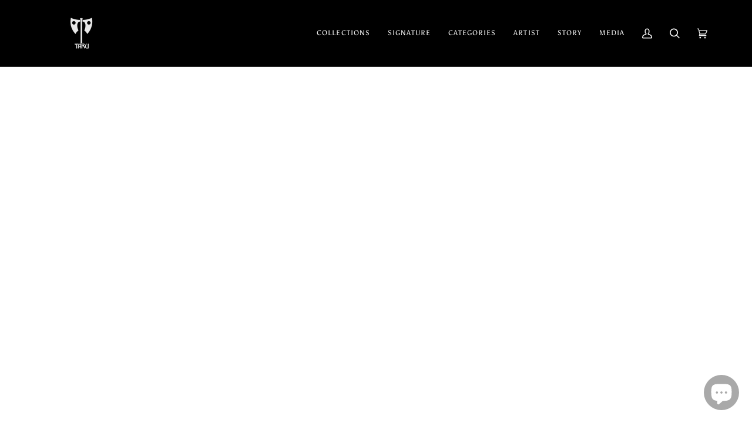

--- FILE ---
content_type: text/css
request_url: https://tarujewelry.com/cdn/shop/t/17/assets/font-settings.css?v=131026741313663900241759332376
body_size: -250
content:
@font-face{font-family:Asul;font-weight:400;font-style:normal;font-display:swap;src:url(//tarujewelry.com/cdn/fonts/asul/asul_n4.814c5323104eaec8052c156ea81d27e4cc2ecc89.woff2?h1=dGFydWpld2VscnkuY29t&h2=dGFydWpld2VscnkuYWNjb3VudC5teXNob3BpZnkuY29t&hmac=da2532e7a3669e6933f7cf8581ccc45613f5970b86de64bf0932a384e09b07f5) format("woff2"),url(//tarujewelry.com/cdn/fonts/asul/asul_n4.fad4580d0c2a0762bf2eec95df0ca1bba03e7345.woff?h1=dGFydWpld2VscnkuY29t&h2=dGFydWpld2VscnkuYWNjb3VudC5teXNob3BpZnkuY29t&hmac=e08ff803eb585d69bfaa1db342555cb7844ccb95522468d9165b34084744ab94) format("woff")}@font-face{font-family:Asul;font-weight:400;font-style:normal;font-display:swap;src:url(//tarujewelry.com/cdn/fonts/asul/asul_n4.814c5323104eaec8052c156ea81d27e4cc2ecc89.woff2?h1=dGFydWpld2VscnkuY29t&h2=dGFydWpld2VscnkuYWNjb3VudC5teXNob3BpZnkuY29t&hmac=da2532e7a3669e6933f7cf8581ccc45613f5970b86de64bf0932a384e09b07f5) format("woff2"),url(//tarujewelry.com/cdn/fonts/asul/asul_n4.fad4580d0c2a0762bf2eec95df0ca1bba03e7345.woff?h1=dGFydWpld2VscnkuY29t&h2=dGFydWpld2VscnkuYWNjb3VudC5teXNob3BpZnkuY29t&hmac=e08ff803eb585d69bfaa1db342555cb7844ccb95522468d9165b34084744ab94) format("woff")}@font-face{font-family:Asul;font-weight:400;font-style:normal;font-display:swap;src:url(//tarujewelry.com/cdn/fonts/asul/asul_n4.814c5323104eaec8052c156ea81d27e4cc2ecc89.woff2?h1=dGFydWpld2VscnkuY29t&h2=dGFydWpld2VscnkuYWNjb3VudC5teXNob3BpZnkuY29t&hmac=da2532e7a3669e6933f7cf8581ccc45613f5970b86de64bf0932a384e09b07f5) format("woff2"),url(//tarujewelry.com/cdn/fonts/asul/asul_n4.fad4580d0c2a0762bf2eec95df0ca1bba03e7345.woff?h1=dGFydWpld2VscnkuY29t&h2=dGFydWpld2VscnkuYWNjb3VudC5teXNob3BpZnkuY29t&hmac=e08ff803eb585d69bfaa1db342555cb7844ccb95522468d9165b34084744ab94) format("woff")}@font-face{font-family:Asul;font-weight:700;font-style:normal;font-display:swap;src:url(//tarujewelry.com/cdn/fonts/asul/asul_n7.1ce81e866ff8ed9910cd2de5c7e0903f60f91e77.woff2?h1=dGFydWpld2VscnkuY29t&h2=dGFydWpld2VscnkuYWNjb3VudC5teXNob3BpZnkuY29t&hmac=17bf2e066d4800ab83362f724e9b792ebc580a2a5e3c7fcb9ecb3a91d0da6c33) format("woff2"),url(//tarujewelry.com/cdn/fonts/asul/asul_n7.a51de712305c01e28e5f167ab71969983e78b55b.woff?h1=dGFydWpld2VscnkuY29t&h2=dGFydWpld2VscnkuYWNjb3VudC5teXNob3BpZnkuY29t&hmac=11d7e960ec1c4a937b1ce45754a98ad040370454cfb181bcc7ab0431580f6996) format("woff")}@font-face{font-family:Asul;font-weight:700;font-style:normal;font-display:swap;src:url(//tarujewelry.com/cdn/fonts/asul/asul_n7.1ce81e866ff8ed9910cd2de5c7e0903f60f91e77.woff2?h1=dGFydWpld2VscnkuY29t&h2=dGFydWpld2VscnkuYWNjb3VudC5teXNob3BpZnkuY29t&hmac=17bf2e066d4800ab83362f724e9b792ebc580a2a5e3c7fcb9ecb3a91d0da6c33) format("woff2"),url(//tarujewelry.com/cdn/fonts/asul/asul_n7.a51de712305c01e28e5f167ab71969983e78b55b.woff?h1=dGFydWpld2VscnkuY29t&h2=dGFydWpld2VscnkuYWNjb3VudC5teXNob3BpZnkuY29t&hmac=11d7e960ec1c4a937b1ce45754a98ad040370454cfb181bcc7ab0431580f6996) format("woff")}@font-face{font-family:Asul;font-weight:700;font-style:normal;font-display:swap;src:url(//tarujewelry.com/cdn/fonts/asul/asul_n7.1ce81e866ff8ed9910cd2de5c7e0903f60f91e77.woff2?h1=dGFydWpld2VscnkuY29t&h2=dGFydWpld2VscnkuYWNjb3VudC5teXNob3BpZnkuY29t&hmac=17bf2e066d4800ab83362f724e9b792ebc580a2a5e3c7fcb9ecb3a91d0da6c33) format("woff2"),url(//tarujewelry.com/cdn/fonts/asul/asul_n7.a51de712305c01e28e5f167ab71969983e78b55b.woff?h1=dGFydWpld2VscnkuY29t&h2=dGFydWpld2VscnkuYWNjb3VudC5teXNob3BpZnkuY29t&hmac=11d7e960ec1c4a937b1ce45754a98ad040370454cfb181bcc7ab0431580f6996) format("woff")}
/*# sourceMappingURL=/cdn/shop/t/17/assets/font-settings.css.map?v=131026741313663900241759332376 */
